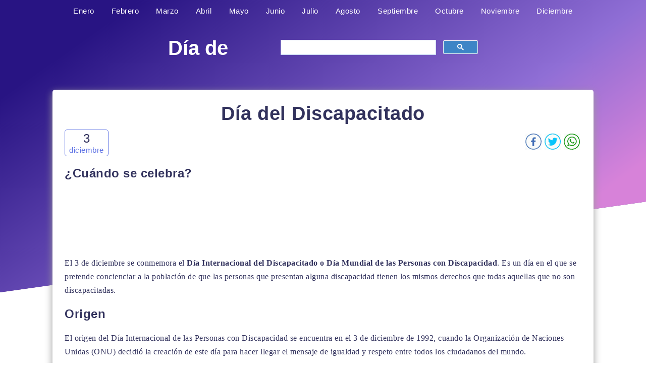

--- FILE ---
content_type: text/html
request_url: https://www.dia-de.com/discapacitado/
body_size: 2660
content:
<!DOCTYPE html><html lang="es"><head><meta http-equiv="Content-Type" content="text/html;charset=utf-8" /><meta http-equiv="content-language" content="es" /><meta content="width=device-width, minimum-scale=1.0, maximum-scale=1.0" name="viewport"/><link rel="canonical" href="https://www.dia-de.com/discapacitado/" /><link rel="stylesheet" type="text/css" href="/css/b.css" /><link rel="icon" type="image/x-icon" href="/favicon.ico" /><meta name="title" content="Día del Discapacitado" /><meta name="description" content="El Día del Discapacitado pretende ser un día de concienciación y sensibilización ciudadana con aquellas personas que presentan alguna discapacidad. | dia-de.com" /><title>Día del Discapacitado</title><script async src="//pagead2.googlesyndication.com/pagead/js/adsbygoogle.js"></script><script>(function(){var cx = 'partner-pub-3423573329131731:9179629735'; var gcse = document.createElement('script'); gcse.type = 'text/javascript'; gcse.async = true; gcse.src = 'https://cse.google.com/cse.js?cx=' + cx; var s = document.getElementsByTagName('script')[0]; s.parentNode.insertBefore(gcse, s);})();</script><script>(adsbygoogle = window.adsbygoogle || []).push({google_ad_client: "ca-pub-3423573329131731",enable_page_level_ads: true});</script></head><body><div id="bg"></div><header><div id="rgpd_pp"></div><div class="flx mxwpg mauto"><nav id="mn" class="flx"><a class="mna" href="/enero/" title="Celebraciones en enero">Enero</a><a class="mna" href="/febrero/" title="Celebraciones en febrero">Febrero</a><a class="mna" href="/marzo/" title="Celebraciones en marzo">Marzo</a><a class="mna" href="/abril/" title="Celebraciones en abril">Abril</a><a class="mna" href="/mayo/" title="Celebraciones en mayo">Mayo</a><a class="mna" href="/junio/" title="Celebraciones en junio">Junio</a><a class="mna" href="/julio/" title="Celebraciones en julio">Julio</a><a class="mna" href="/agosto/" title="Celebraciones en agosto">Agosto</a><a class="mna" href="/septiembre/" title="Celebraciones en septiembre">Septiembre</a><a class="mna" href="/octubre/" title="Celebraciones en octubre">Octubre</a><a class="mna" href="/noviembre/" title="Celebraciones en noviembre">Noviembre</a><a class="mna" href="/diciembre/" title="Celebraciones en diciembre">Diciembre</a></nav><div id="titcnt"><div id="tit"><a href="/" title="Día de">Día de</a></div><div id="bus"><gcse:searchbox-only></gcse:searchbox-only></div></div></div></header><main><article id="pg" class="mxwpg"><header><h1>Día del Discapacitado</h1><div class="clnd"><span>3</span><a href="/diciembre/" title="diciembre">diciembre</a></div><div id="mrs"><a href="https://www.facebook.com/sharer/sharer.php?u=https%3A%2F%2Fwww.dia-de.com%2Fdiscapacitado%2F" rel="nofollow" title="Compartir en Facebook" target="_blank"><span id="icf"></span></a><a href="https://twitter.com/home?status=https%3A%2F%2Fwww.dia-de.com%2Fdiscapacitado%2F" rel="nofollow" title="Compartir en Twitter" target="_blank"><span id="ict"></span></a><a href="whatsapp://send?text=https%3A%2F%2Fwww.dia-de.com%2Fdiscapacitado%2F" rel="nofollow" title="Compartir en Whatsapp" target="_blank"><span id="icw"></span></a></div></header><div class="cls"></div><h2>¿Cuándo se celebra?</h2><div id="adssup"><ins class="adsbygoogle adssupg" style="display:inline-block" data-ad-client="ca-pub-3423573329131731" data-ad-slot="6798974361"></ins><script>(adsbygoogle = window.adsbygoogle || []).push({});</script></div><p>El 3 de diciembre se conmemora el <strong>Día Internacional del Discapacitado o Día Mundial de las Personas con Discapacidad</strong>. Es un día en el que se pretende concienciar a la población de que las personas que presentan alguna discapacidad tienen los mismos derechos que todas aquellas que no son discapacitadas.</p><h2>Origen</h2><p>El origen del Día Internacional de las Personas con Discapacidad se encuentra en el 3 de diciembre de 1992, cuando la Organización de Naciones Unidas (ONU) decidió la creación de este día para hacer llegar el mensaje de igualdad y respeto entre todos los ciudadanos del mundo.</p><h2>Objetivo</h2><p>El principal objetivo de este día es que la gente tome conciencia de cómo viven las personas con discapacidad y los problemas a los que se enfrentan diariamente. La Organización Mundial de la Salud (OMS) pretende que todos y cada uno de los gobiernos del mundo promueva los derechos y la calidad de vida de los discapacitados, además de que formen parte de programas que ayuden a los discapacitados a la integración total dentro de la sociedad como otra personas sin dicha discapacidad.</p><div id="adslat"><ins class="adsbygoogle" style="display:block" data-ad-client="ca-pub-3423573329131731" data-ad-slot="4358708060" data-ad-format="auto" data-full-width-responsive="true"></ins><script>(adsbygoogle = window.adsbygoogle || []).push({});</script></div><p>El mundo laboral es uno de los temas más importante en los que los gobiernos se implican cada vez más para que las personas con discapacidad puedan trabajar y no sean discriminadas por este motivo, ya que pueden realizar el trabajo en perfectas condiciones al igual que lo podría hacer otra persona.</p><h2>¿Qué es?</h2><p>La discapacidad es una condición de la personas que se hace visible en la algunas o algunas deficiencias como:</p><ul><li>Discapacidad sensorial.</li><li>Discapacidad cognitiva.</li><li>Discapacidad intelectual.</li><li>Discapacidad física.</li><li>Enfermedad mental.</li></ul><h2>¿Qué se hace?</h2><p>Es una jornada en la que se pretende y se exige a los gobiernos más implicación con las personas que tienen o presentan alguna discapacidad. Hoy en día es muy importante que cada vez más personas tomen conciencia de los problemas a los que se enfrentan estas personas siendo en algunas ocasiones fáciles de resolver, haciéndoles la vida mucho más sencilla.</p><p>Entre las medidas que hoy en día se están adoptando y facilitando la vida de las personas con alguna discapacidad son:</p><ul><li>Eliminación de barreras arquitectónicas y colocación de barreras de accesibilidad.</li><li>Dotar a los medios de transporte como autobuses de una rampa para facilitar el acceso de aquellas personas que no pueden acceder por sí mismos al autobús.</li><li>Existencia de señales adaptadas para las diversas discapacidades que existen.</li><li>Facilidades y mejoras peatonales.</li></ul><h2>El Día Internacional de las Personas con Discapacidad en...</h2><p><b>Nicaragua:</b> se celebra el 25 de agosto.<br/><b>Bolivia:</b> se celebra el 15 de octubre el <strong>Día Nacional de las Personas con Discapacidad</strong>.<br/><b>Perú:</b> se celebra el <strong>Día de la Persona con Discapacidad</strong> el 16 de octubre.</p><div id="adsinf"><ins class="adsbygoogle adsinfg" style="display:inline-block" data-ad-client="ca-pub-3423573329131731" data-ad-slot="6333478173"></ins><script>(adsbygoogle = window.adsbygoogle || []).push({});</script></div><div class="sprt"></div><div class="flx"><aside class="lnkfoot"><h3>Próximas celebraciones</h3><ul class="basic"><li><a href="/constitucion/" title="Día de la Constitución" class="btn1">Día de la Constitución</a></li><li><a href="/gaucho/" title="Día del Gaucho" class="btn2">Día del Gaucho</a></li><li><a href="/velitas/" title="Día de las Velitas" class="btn3">Día de las Velitas</a></li><li><a href="/corrupcion/" title="Día contra la Corrupción" class="btn4">Día contra la Corrupción</a></li></ul></aside><div id="adsaside"><ins class="adsbygoogle" style="display:block; text-align:center;" data-ad-layout="in-article" data-ad-format="fluid" data-ad-client="ca-pub-3423573329131731" data-ad-slot="5957788243"></ins><script>(adsbygoogle = window.adsbygoogle || []).push({});</script></div></div></article></main><footer><p id="copy"><a href="/politica-cookies/">Política cookies</a> | <a href="/politica-privacidad/">Política privacidad</a> | &copy; 2023 dia-de.com Todos los derechos reservados</p></footer></body></html>

--- FILE ---
content_type: text/html; charset=utf-8
request_url: https://www.google.com/recaptcha/api2/aframe
body_size: 111
content:
<!DOCTYPE HTML><html><head><meta http-equiv="content-type" content="text/html; charset=UTF-8"></head><body><script nonce="_Sq9Jh9LtTcb1nXsHfNcaA">/** Anti-fraud and anti-abuse applications only. See google.com/recaptcha */ try{var clients={'sodar':'https://pagead2.googlesyndication.com/pagead/sodar?'};window.addEventListener("message",function(a){try{if(a.source===window.parent){var b=JSON.parse(a.data);var c=clients[b['id']];if(c){var d=document.createElement('img');d.src=c+b['params']+'&rc='+(localStorage.getItem("rc::a")?sessionStorage.getItem("rc::b"):"");window.document.body.appendChild(d);sessionStorage.setItem("rc::e",parseInt(sessionStorage.getItem("rc::e")||0)+1);localStorage.setItem("rc::h",'1770057521973');}}}catch(b){}});window.parent.postMessage("_grecaptcha_ready", "*");}catch(b){}</script></body></html>

--- FILE ---
content_type: text/css
request_url: https://www.dia-de.com/css/b.css
body_size: 2902
content:
article, aside, footer, header, menu, nav, input,ul{margin:0;padding:0;border:0;outline:0;font-size:100%;vertical-align:baseline;background:transparent}
body{background-color:#FFF;font-family:sans-serif;font-size:16px;min-width:320px;margin:0;color:#32325d}
p{line-height:1.7em;font-family:verdana}
#bg{height:580px;width:100%;position:absolute;z-index:-1;background-color:#602A90;background-image:linear-gradient(150deg, #281483 15%, #8f6ed5 70%, #d782d9 94%);transform:skewY(-8deg); -ms-transform:skewY(-8deg); -webkit-transform:skewY(-8deg);transform-origin:0; -ms-transform-origin:0; -webkit-transform-origin:0;}
.mxwpg{max-width:1024px}
.mauto{margin:0 auto}
.flx{display:-webkit-flex;display:flex;-webkit-flex-flow:row wrap;flex-flow:row wrap}
#mn{-webkit-flex:1 100%;flex:1 100%;margin:10px 0 40px}
.mna{-webkit-flex:1 auto;flex:1 auto;font-size:15px;margin:0 7px;padding:3px;color:#fff;text-decoration:none;letter-spacing:0.5px;text-align:center}
.mna:hover{text-decoration:underline}
#titcnt{width:60%;margin:0 auto;display:table}
#tit,#bus{display:table-cell}
#tit a{font-size:40px;color:#fff;text-decoration:none;font-weight:700}
#adssup{margin:30px auto;height:90px}
.adssupg,.adsinfg{height:90px;width:100%}
#pg{letter-spacing:0.5px;background-color:#fff;padding:0 24px 30px;box-shadow:0 5px 15px #999 !important;min-height:400px;border-radius:5px;margin:60px auto}
h1{color:#32325d;font-size:2.4em;margin:0;padding:25px 0 10px;text-align:center}
.clnd{float:left;border:1px solid #5e72e4;border-radius:5px;padding:3px 8px}
.clnd span{display:block;text-align:center;font-size:1.5em}
.clnd a{display:block;color:#5e72e4;text-decoration:none;font-size:15px}
#mrs{float:right;padding-top:8px}
#icf,#ict,#icg,#icw{width:32px;height:32px;display:inline-block;margin:0 3px;background:url('[data-uri]') no-repeat;}
#ict{background-position:0 -32px}
#icg{background-position:0 -64px}
#icw{background-position:0 -96px}
#adslat{float:right;margin:8px 0 0 20px;width:336px;height:280px}
#adsinf{margin:30px auto;height:90px}
.sprt{width:85%;height:1px;margin:56px auto 40px;border-top:1px solid #e9ecef}
.cls{clear:both}
.lnkfoot{-webkit-flex:0 0 320px;flex:0 0 320px;padding:0 10px 0 0}
h3{color:#5e72e4;font-size:1.4em;font-weight:normal}
ul{padding:0 0 0 30px}
ul.basic{padding:0;list-style:none}
ul.lst{margin: 0 0 100px 120px}
ul.lst li{list-style:circle;padding:3px 0}
.dia{color:#32325d;text-decoration:none}
.dia:hover{color:blue;text-decoration:underline}
.btn1,.btn2,.btn3,.btn4{display:inline-block;margin:5px 0;padding:8px;color:#fff;text-decoration:none;border-radius:5px}
.btn1{color:#11cdef;border:1px solid #11cdef}
.btn2{color:#2dce89;border:1px solid #2dce89}
.btn3{color:#fb6340;border:1px solid #fb6340}
.btn4{color:#f5365c;border:1px solid #f5365c}
#adsaside{-webkit-flex:1 auto;flex:1 auto;padding:60px 0 0}
#copy{font-size:14px;text-align:center}

#rgpd_bg{position:fixed;top:0;left:0;width:100%;height:100%;overflow:auto;background-color:hsla(0,0%,100%,.8);display:none;z-index:200}
.rgpd_box{font-size:15px;text-align:justify;margin: 3% auto 0;padding:0 15px 5px;border:1px solid;border-radius:8px;background-color:#fff;max-height:80%;max-width:700px;overflow:auto;box-shadow:#121212 2px 2px 14px 2px;display:none}
.rgpd_h{font:24px "Century Gothic",verdana,arial,sans-serif;padding:15px 0}
.rpgd_frm{display:block;text-align:center;padding:0 0 30px}
.rpgd_btn{cursor:pointer;padding:10px;display:inline-block;margin:0 5px}
.rpgd_btnc1{background-color:#888;color:#fff}
.rpgd_btnc2{background-color:#8f6ed5;color:#fff}
.rpgd_di{display:inline-block;padding:0 10px}

@media(max-width:850px){
#bg{height:450px}
.mna{letter-spacing:0px;margin:0 5px}
}
@media(max-width:780px){
.mna{letter-spacing:0.5px;margin:0 9px}
}
@media(max-width:650px){
.mna{margin:0 7px}
#titcnt{width:80%}
#adslat{width:300px;height:250px}
.lnkfoot,#adsaside{-webkit-flex:0 100%;flex:0 100%;padding:0 0 20px 0}
ul.lst{margin: 0 0 65px 90px}
}
@media(max-width:500px){
#tit,#bus{display:block}
#pg{padding:0 5px 30px}
#adslat{float:none;margin:auto}
}
@media(max-width:380px){
body{font-size:15px}
#titcnt{width:90%}
#pg{padding:0 4px 30px}
#adssup,#adsinf{margin:30px -4px}
}